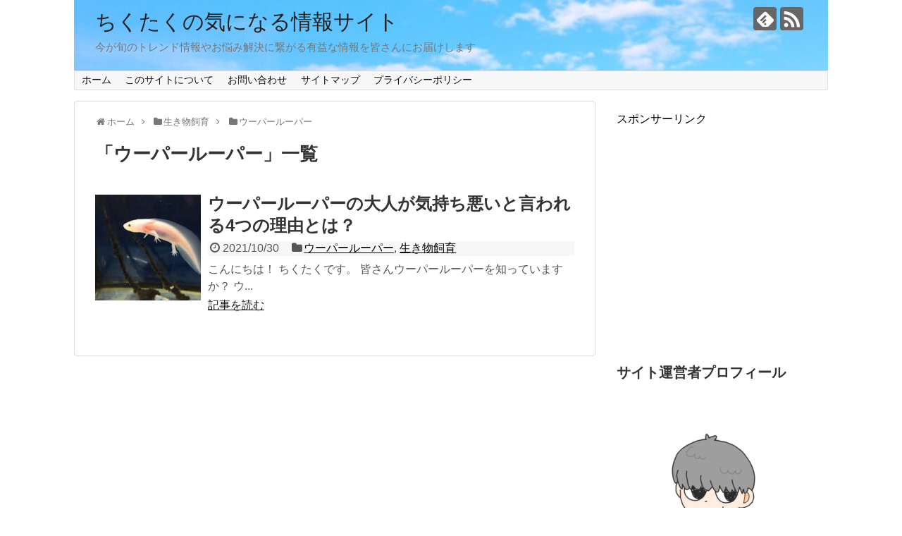

--- FILE ---
content_type: text/html; charset=UTF-8
request_url: https://chicktackgoo.com/category/%E7%94%9F%E3%81%8D%E7%89%A9%E9%A3%BC%E8%82%B2/%E3%82%A6%E3%83%BC%E3%83%91%E3%83%BC%E3%83%AB%E3%83%BC%E3%83%91%E3%83%BC
body_size: 15753
content:
<!DOCTYPE html>
<html lang="ja" id="html">
<head>
	<script data-ad-client="ca-pub-5790230963948465" async src="https://pagead2.googlesyndication.com/pagead/js/adsbygoogle.js"></script>
<meta charset="UTF-8">
  <meta name="viewport" content="width=1280, maximum-scale=1, user-scalable=yes">
<link rel="alternate" type="application/rss+xml" title="ちくたくの気になる情報サイト RSS Feed" href="https://chicktackgoo.com/feed" />
<link rel="pingback" href="https://chicktackgoo.com/xmlrpc.php" />
<meta name="description" content="「ウーパールーパー」の記事一覧です。" />
<meta name="keywords" content="ウーパールーパー" />
<!-- OGP -->
<meta property="og:type" content="website">
<meta property="og:description" content="「ウーパールーパー」の記事一覧です。">
<meta property="og:title" content="  ウーパールーパー | ちくたくの気になる情報サイト">
<meta property="og:url" content="https://chicktackgoo.com/category/%e7%94%9f%e3%81%8d%e7%89%a9%e9%a3%bc%e8%82%b2/%e3%82%a6%e3%83%bc%e3%83%91%e3%83%bc%e3%83%ab%e3%83%bc%e3%83%91%e3%83%bc">
<meta property="og:image" content="https://chicktackgoo.com/wp-content/uploads/2020/11/cropped-4048990_s-1-1.jpg">
<meta property="og:site_name" content="ちくたくの気になる情報サイト">
<meta property="og:locale" content="ja_JP">
<!-- /OGP -->
<!-- Twitter Card -->
<meta name="twitter:card" content="summary">
<meta name="twitter:description" content="「ウーパールーパー」の記事一覧です。">
<meta name="twitter:title" content="  ウーパールーパー | ちくたくの気になる情報サイト">
<meta name="twitter:url" content="https://chicktackgoo.com/category/%e7%94%9f%e3%81%8d%e7%89%a9%e9%a3%bc%e8%82%b2/%e3%82%a6%e3%83%bc%e3%83%91%e3%83%bc%e3%83%ab%e3%83%bc%e3%83%91%e3%83%bc">
<meta name="twitter:domain" content="chicktackgoo.com">
<!-- /Twitter Card -->

<title>ウーパールーパー  |  ちくたくの気になる情報サイト</title>
<meta name='robots' content='max-image-preview:large' />
<link rel='dns-prefetch' href='//webfonts.xserver.jp' />
<link rel="alternate" type="application/rss+xml" title="ちくたくの気になる情報サイト &raquo; フィード" href="https://chicktackgoo.com/feed" />
<link rel="alternate" type="application/rss+xml" title="ちくたくの気になる情報サイト &raquo; コメントフィード" href="https://chicktackgoo.com/comments/feed" />
<script id="wpp-js" src="https://chicktackgoo.com/wp-content/plugins/wordpress-popular-posts/assets/js/wpp.min.js?ver=7.3.6" data-sampling="0" data-sampling-rate="100" data-api-url="https://chicktackgoo.com/wp-json/wordpress-popular-posts" data-post-id="0" data-token="014d073889" data-lang="0" data-debug="0" type="text/javascript"></script>
<link rel="alternate" type="application/rss+xml" title="ちくたくの気になる情報サイト &raquo; ウーパールーパー カテゴリーのフィード" href="https://chicktackgoo.com/category/%e7%94%9f%e3%81%8d%e7%89%a9%e9%a3%bc%e8%82%b2/%e3%82%a6%e3%83%bc%e3%83%91%e3%83%bc%e3%83%ab%e3%83%bc%e3%83%91%e3%83%bc/feed" />
<script type="text/javascript">
window._wpemojiSettings = {"baseUrl":"https:\/\/s.w.org\/images\/core\/emoji\/14.0.0\/72x72\/","ext":".png","svgUrl":"https:\/\/s.w.org\/images\/core\/emoji\/14.0.0\/svg\/","svgExt":".svg","source":{"concatemoji":"https:\/\/chicktackgoo.com\/wp-includes\/js\/wp-emoji-release.min.js?ver=6.3.7"}};
/*! This file is auto-generated */
!function(i,n){var o,s,e;function c(e){try{var t={supportTests:e,timestamp:(new Date).valueOf()};sessionStorage.setItem(o,JSON.stringify(t))}catch(e){}}function p(e,t,n){e.clearRect(0,0,e.canvas.width,e.canvas.height),e.fillText(t,0,0);var t=new Uint32Array(e.getImageData(0,0,e.canvas.width,e.canvas.height).data),r=(e.clearRect(0,0,e.canvas.width,e.canvas.height),e.fillText(n,0,0),new Uint32Array(e.getImageData(0,0,e.canvas.width,e.canvas.height).data));return t.every(function(e,t){return e===r[t]})}function u(e,t,n){switch(t){case"flag":return n(e,"\ud83c\udff3\ufe0f\u200d\u26a7\ufe0f","\ud83c\udff3\ufe0f\u200b\u26a7\ufe0f")?!1:!n(e,"\ud83c\uddfa\ud83c\uddf3","\ud83c\uddfa\u200b\ud83c\uddf3")&&!n(e,"\ud83c\udff4\udb40\udc67\udb40\udc62\udb40\udc65\udb40\udc6e\udb40\udc67\udb40\udc7f","\ud83c\udff4\u200b\udb40\udc67\u200b\udb40\udc62\u200b\udb40\udc65\u200b\udb40\udc6e\u200b\udb40\udc67\u200b\udb40\udc7f");case"emoji":return!n(e,"\ud83e\udef1\ud83c\udffb\u200d\ud83e\udef2\ud83c\udfff","\ud83e\udef1\ud83c\udffb\u200b\ud83e\udef2\ud83c\udfff")}return!1}function f(e,t,n){var r="undefined"!=typeof WorkerGlobalScope&&self instanceof WorkerGlobalScope?new OffscreenCanvas(300,150):i.createElement("canvas"),a=r.getContext("2d",{willReadFrequently:!0}),o=(a.textBaseline="top",a.font="600 32px Arial",{});return e.forEach(function(e){o[e]=t(a,e,n)}),o}function t(e){var t=i.createElement("script");t.src=e,t.defer=!0,i.head.appendChild(t)}"undefined"!=typeof Promise&&(o="wpEmojiSettingsSupports",s=["flag","emoji"],n.supports={everything:!0,everythingExceptFlag:!0},e=new Promise(function(e){i.addEventListener("DOMContentLoaded",e,{once:!0})}),new Promise(function(t){var n=function(){try{var e=JSON.parse(sessionStorage.getItem(o));if("object"==typeof e&&"number"==typeof e.timestamp&&(new Date).valueOf()<e.timestamp+604800&&"object"==typeof e.supportTests)return e.supportTests}catch(e){}return null}();if(!n){if("undefined"!=typeof Worker&&"undefined"!=typeof OffscreenCanvas&&"undefined"!=typeof URL&&URL.createObjectURL&&"undefined"!=typeof Blob)try{var e="postMessage("+f.toString()+"("+[JSON.stringify(s),u.toString(),p.toString()].join(",")+"));",r=new Blob([e],{type:"text/javascript"}),a=new Worker(URL.createObjectURL(r),{name:"wpTestEmojiSupports"});return void(a.onmessage=function(e){c(n=e.data),a.terminate(),t(n)})}catch(e){}c(n=f(s,u,p))}t(n)}).then(function(e){for(var t in e)n.supports[t]=e[t],n.supports.everything=n.supports.everything&&n.supports[t],"flag"!==t&&(n.supports.everythingExceptFlag=n.supports.everythingExceptFlag&&n.supports[t]);n.supports.everythingExceptFlag=n.supports.everythingExceptFlag&&!n.supports.flag,n.DOMReady=!1,n.readyCallback=function(){n.DOMReady=!0}}).then(function(){return e}).then(function(){var e;n.supports.everything||(n.readyCallback(),(e=n.source||{}).concatemoji?t(e.concatemoji):e.wpemoji&&e.twemoji&&(t(e.twemoji),t(e.wpemoji)))}))}((window,document),window._wpemojiSettings);
</script>
<style type="text/css">
img.wp-smiley,
img.emoji {
	display: inline !important;
	border: none !important;
	box-shadow: none !important;
	height: 1em !important;
	width: 1em !important;
	margin: 0 0.07em !important;
	vertical-align: -0.1em !important;
	background: none !important;
	padding: 0 !important;
}
</style>
	<link rel='stylesheet' id='simplicity-style-css' href='https://chicktackgoo.com/wp-content/themes/simplicity2/style.css?ver=6.3.7&#038;fver=20201017071754' type='text/css' media='all' />
<link rel='stylesheet' id='responsive-style-css' href='https://chicktackgoo.com/wp-content/themes/simplicity2/css/responsive-pc.css?ver=6.3.7&#038;fver=20201017071754' type='text/css' media='all' />
<link rel='stylesheet' id='font-awesome-style-css' href='https://chicktackgoo.com/wp-content/themes/simplicity2/webfonts/css/font-awesome.min.css?ver=6.3.7&#038;fver=20201017071754' type='text/css' media='all' />
<link rel='stylesheet' id='icomoon-style-css' href='https://chicktackgoo.com/wp-content/themes/simplicity2/webfonts/icomoon/style.css?ver=6.3.7&#038;fver=20201017071754' type='text/css' media='all' />
<link rel='stylesheet' id='extension-style-css' href='https://chicktackgoo.com/wp-content/themes/simplicity2/css/extension.css?ver=6.3.7&#038;fver=20201017071754' type='text/css' media='all' />
<style id='extension-style-inline-css' type='text/css'>
@media screen and (max-width:639px){.article br{display:block}}#h-top{background-image:url(https://chicktackgoo.com/wp-content/uploads/2020/11/cropped-4048990_s-1-1.jpg)}
</style>
<link rel='stylesheet' id='print-style-css' href='https://chicktackgoo.com/wp-content/themes/simplicity2/css/print.css?ver=6.3.7&#038;fver=20201017071754' type='text/css' media='print' />
<link rel='stylesheet' id='wp-block-library-css' href='https://chicktackgoo.com/wp-includes/css/dist/block-library/style.min.css?ver=6.3.7' type='text/css' media='all' />
<style id='classic-theme-styles-inline-css' type='text/css'>
/*! This file is auto-generated */
.wp-block-button__link{color:#fff;background-color:#32373c;border-radius:9999px;box-shadow:none;text-decoration:none;padding:calc(.667em + 2px) calc(1.333em + 2px);font-size:1.125em}.wp-block-file__button{background:#32373c;color:#fff;text-decoration:none}
</style>
<style id='global-styles-inline-css' type='text/css'>
body{--wp--preset--color--black: #000000;--wp--preset--color--cyan-bluish-gray: #abb8c3;--wp--preset--color--white: #ffffff;--wp--preset--color--pale-pink: #f78da7;--wp--preset--color--vivid-red: #cf2e2e;--wp--preset--color--luminous-vivid-orange: #ff6900;--wp--preset--color--luminous-vivid-amber: #fcb900;--wp--preset--color--light-green-cyan: #7bdcb5;--wp--preset--color--vivid-green-cyan: #00d084;--wp--preset--color--pale-cyan-blue: #8ed1fc;--wp--preset--color--vivid-cyan-blue: #0693e3;--wp--preset--color--vivid-purple: #9b51e0;--wp--preset--gradient--vivid-cyan-blue-to-vivid-purple: linear-gradient(135deg,rgba(6,147,227,1) 0%,rgb(155,81,224) 100%);--wp--preset--gradient--light-green-cyan-to-vivid-green-cyan: linear-gradient(135deg,rgb(122,220,180) 0%,rgb(0,208,130) 100%);--wp--preset--gradient--luminous-vivid-amber-to-luminous-vivid-orange: linear-gradient(135deg,rgba(252,185,0,1) 0%,rgba(255,105,0,1) 100%);--wp--preset--gradient--luminous-vivid-orange-to-vivid-red: linear-gradient(135deg,rgba(255,105,0,1) 0%,rgb(207,46,46) 100%);--wp--preset--gradient--very-light-gray-to-cyan-bluish-gray: linear-gradient(135deg,rgb(238,238,238) 0%,rgb(169,184,195) 100%);--wp--preset--gradient--cool-to-warm-spectrum: linear-gradient(135deg,rgb(74,234,220) 0%,rgb(151,120,209) 20%,rgb(207,42,186) 40%,rgb(238,44,130) 60%,rgb(251,105,98) 80%,rgb(254,248,76) 100%);--wp--preset--gradient--blush-light-purple: linear-gradient(135deg,rgb(255,206,236) 0%,rgb(152,150,240) 100%);--wp--preset--gradient--blush-bordeaux: linear-gradient(135deg,rgb(254,205,165) 0%,rgb(254,45,45) 50%,rgb(107,0,62) 100%);--wp--preset--gradient--luminous-dusk: linear-gradient(135deg,rgb(255,203,112) 0%,rgb(199,81,192) 50%,rgb(65,88,208) 100%);--wp--preset--gradient--pale-ocean: linear-gradient(135deg,rgb(255,245,203) 0%,rgb(182,227,212) 50%,rgb(51,167,181) 100%);--wp--preset--gradient--electric-grass: linear-gradient(135deg,rgb(202,248,128) 0%,rgb(113,206,126) 100%);--wp--preset--gradient--midnight: linear-gradient(135deg,rgb(2,3,129) 0%,rgb(40,116,252) 100%);--wp--preset--font-size--small: 13px;--wp--preset--font-size--medium: 20px;--wp--preset--font-size--large: 36px;--wp--preset--font-size--x-large: 42px;--wp--preset--spacing--20: 0.44rem;--wp--preset--spacing--30: 0.67rem;--wp--preset--spacing--40: 1rem;--wp--preset--spacing--50: 1.5rem;--wp--preset--spacing--60: 2.25rem;--wp--preset--spacing--70: 3.38rem;--wp--preset--spacing--80: 5.06rem;--wp--preset--shadow--natural: 6px 6px 9px rgba(0, 0, 0, 0.2);--wp--preset--shadow--deep: 12px 12px 50px rgba(0, 0, 0, 0.4);--wp--preset--shadow--sharp: 6px 6px 0px rgba(0, 0, 0, 0.2);--wp--preset--shadow--outlined: 6px 6px 0px -3px rgba(255, 255, 255, 1), 6px 6px rgba(0, 0, 0, 1);--wp--preset--shadow--crisp: 6px 6px 0px rgba(0, 0, 0, 1);}:where(.is-layout-flex){gap: 0.5em;}:where(.is-layout-grid){gap: 0.5em;}body .is-layout-flow > .alignleft{float: left;margin-inline-start: 0;margin-inline-end: 2em;}body .is-layout-flow > .alignright{float: right;margin-inline-start: 2em;margin-inline-end: 0;}body .is-layout-flow > .aligncenter{margin-left: auto !important;margin-right: auto !important;}body .is-layout-constrained > .alignleft{float: left;margin-inline-start: 0;margin-inline-end: 2em;}body .is-layout-constrained > .alignright{float: right;margin-inline-start: 2em;margin-inline-end: 0;}body .is-layout-constrained > .aligncenter{margin-left: auto !important;margin-right: auto !important;}body .is-layout-constrained > :where(:not(.alignleft):not(.alignright):not(.alignfull)){max-width: var(--wp--style--global--content-size);margin-left: auto !important;margin-right: auto !important;}body .is-layout-constrained > .alignwide{max-width: var(--wp--style--global--wide-size);}body .is-layout-flex{display: flex;}body .is-layout-flex{flex-wrap: wrap;align-items: center;}body .is-layout-flex > *{margin: 0;}body .is-layout-grid{display: grid;}body .is-layout-grid > *{margin: 0;}:where(.wp-block-columns.is-layout-flex){gap: 2em;}:where(.wp-block-columns.is-layout-grid){gap: 2em;}:where(.wp-block-post-template.is-layout-flex){gap: 1.25em;}:where(.wp-block-post-template.is-layout-grid){gap: 1.25em;}.has-black-color{color: var(--wp--preset--color--black) !important;}.has-cyan-bluish-gray-color{color: var(--wp--preset--color--cyan-bluish-gray) !important;}.has-white-color{color: var(--wp--preset--color--white) !important;}.has-pale-pink-color{color: var(--wp--preset--color--pale-pink) !important;}.has-vivid-red-color{color: var(--wp--preset--color--vivid-red) !important;}.has-luminous-vivid-orange-color{color: var(--wp--preset--color--luminous-vivid-orange) !important;}.has-luminous-vivid-amber-color{color: var(--wp--preset--color--luminous-vivid-amber) !important;}.has-light-green-cyan-color{color: var(--wp--preset--color--light-green-cyan) !important;}.has-vivid-green-cyan-color{color: var(--wp--preset--color--vivid-green-cyan) !important;}.has-pale-cyan-blue-color{color: var(--wp--preset--color--pale-cyan-blue) !important;}.has-vivid-cyan-blue-color{color: var(--wp--preset--color--vivid-cyan-blue) !important;}.has-vivid-purple-color{color: var(--wp--preset--color--vivid-purple) !important;}.has-black-background-color{background-color: var(--wp--preset--color--black) !important;}.has-cyan-bluish-gray-background-color{background-color: var(--wp--preset--color--cyan-bluish-gray) !important;}.has-white-background-color{background-color: var(--wp--preset--color--white) !important;}.has-pale-pink-background-color{background-color: var(--wp--preset--color--pale-pink) !important;}.has-vivid-red-background-color{background-color: var(--wp--preset--color--vivid-red) !important;}.has-luminous-vivid-orange-background-color{background-color: var(--wp--preset--color--luminous-vivid-orange) !important;}.has-luminous-vivid-amber-background-color{background-color: var(--wp--preset--color--luminous-vivid-amber) !important;}.has-light-green-cyan-background-color{background-color: var(--wp--preset--color--light-green-cyan) !important;}.has-vivid-green-cyan-background-color{background-color: var(--wp--preset--color--vivid-green-cyan) !important;}.has-pale-cyan-blue-background-color{background-color: var(--wp--preset--color--pale-cyan-blue) !important;}.has-vivid-cyan-blue-background-color{background-color: var(--wp--preset--color--vivid-cyan-blue) !important;}.has-vivid-purple-background-color{background-color: var(--wp--preset--color--vivid-purple) !important;}.has-black-border-color{border-color: var(--wp--preset--color--black) !important;}.has-cyan-bluish-gray-border-color{border-color: var(--wp--preset--color--cyan-bluish-gray) !important;}.has-white-border-color{border-color: var(--wp--preset--color--white) !important;}.has-pale-pink-border-color{border-color: var(--wp--preset--color--pale-pink) !important;}.has-vivid-red-border-color{border-color: var(--wp--preset--color--vivid-red) !important;}.has-luminous-vivid-orange-border-color{border-color: var(--wp--preset--color--luminous-vivid-orange) !important;}.has-luminous-vivid-amber-border-color{border-color: var(--wp--preset--color--luminous-vivid-amber) !important;}.has-light-green-cyan-border-color{border-color: var(--wp--preset--color--light-green-cyan) !important;}.has-vivid-green-cyan-border-color{border-color: var(--wp--preset--color--vivid-green-cyan) !important;}.has-pale-cyan-blue-border-color{border-color: var(--wp--preset--color--pale-cyan-blue) !important;}.has-vivid-cyan-blue-border-color{border-color: var(--wp--preset--color--vivid-cyan-blue) !important;}.has-vivid-purple-border-color{border-color: var(--wp--preset--color--vivid-purple) !important;}.has-vivid-cyan-blue-to-vivid-purple-gradient-background{background: var(--wp--preset--gradient--vivid-cyan-blue-to-vivid-purple) !important;}.has-light-green-cyan-to-vivid-green-cyan-gradient-background{background: var(--wp--preset--gradient--light-green-cyan-to-vivid-green-cyan) !important;}.has-luminous-vivid-amber-to-luminous-vivid-orange-gradient-background{background: var(--wp--preset--gradient--luminous-vivid-amber-to-luminous-vivid-orange) !important;}.has-luminous-vivid-orange-to-vivid-red-gradient-background{background: var(--wp--preset--gradient--luminous-vivid-orange-to-vivid-red) !important;}.has-very-light-gray-to-cyan-bluish-gray-gradient-background{background: var(--wp--preset--gradient--very-light-gray-to-cyan-bluish-gray) !important;}.has-cool-to-warm-spectrum-gradient-background{background: var(--wp--preset--gradient--cool-to-warm-spectrum) !important;}.has-blush-light-purple-gradient-background{background: var(--wp--preset--gradient--blush-light-purple) !important;}.has-blush-bordeaux-gradient-background{background: var(--wp--preset--gradient--blush-bordeaux) !important;}.has-luminous-dusk-gradient-background{background: var(--wp--preset--gradient--luminous-dusk) !important;}.has-pale-ocean-gradient-background{background: var(--wp--preset--gradient--pale-ocean) !important;}.has-electric-grass-gradient-background{background: var(--wp--preset--gradient--electric-grass) !important;}.has-midnight-gradient-background{background: var(--wp--preset--gradient--midnight) !important;}.has-small-font-size{font-size: var(--wp--preset--font-size--small) !important;}.has-medium-font-size{font-size: var(--wp--preset--font-size--medium) !important;}.has-large-font-size{font-size: var(--wp--preset--font-size--large) !important;}.has-x-large-font-size{font-size: var(--wp--preset--font-size--x-large) !important;}
.wp-block-navigation a:where(:not(.wp-element-button)){color: inherit;}
:where(.wp-block-post-template.is-layout-flex){gap: 1.25em;}:where(.wp-block-post-template.is-layout-grid){gap: 1.25em;}
:where(.wp-block-columns.is-layout-flex){gap: 2em;}:where(.wp-block-columns.is-layout-grid){gap: 2em;}
.wp-block-pullquote{font-size: 1.5em;line-height: 1.6;}
</style>
<link rel='stylesheet' id='arve-main-css' href='https://chicktackgoo.com/wp-content/plugins/advanced-responsive-video-embedder/build/main.css?ver=65e39613de04e27403b1&#038;fver=20240330053222' type='text/css' media='all' />
<link rel='stylesheet' id='contact-form-7-css' href='https://chicktackgoo.com/wp-content/plugins/contact-form-7/includes/css/styles.css?ver=5.9.6&#038;fver=20240709012810' type='text/css' media='all' />
<link rel='stylesheet' id='easingslider-css' href='https://chicktackgoo.com/wp-content/plugins/easing-slider/assets/css/public.min.css?ver=3.0.8&#038;fver=20201017052359' type='text/css' media='all' />
<link rel='stylesheet' id='toc-screen-css' href='https://chicktackgoo.com/wp-content/plugins/table-of-contents-plus/screen.min.css?ver=2411.1&#038;fver=20250203070041' type='text/css' media='all' />
<link rel='stylesheet' id='wordpress-popular-posts-css-css' href='https://chicktackgoo.com/wp-content/plugins/wordpress-popular-posts/assets/css/wpp.css?ver=7.3.6&#038;fver=20251119062326' type='text/css' media='all' />
<script type='text/javascript' src='https://chicktackgoo.com/wp-includes/js/jquery/jquery.min.js?ver=3.7.0' id='jquery-core-js'></script>
<script type='text/javascript' src='https://chicktackgoo.com/wp-includes/js/jquery/jquery-migrate.min.js?ver=3.4.1' id='jquery-migrate-js'></script>
<script id="jquery-js-after" type="text/javascript">
jQuery(document).ready(function() {
	jQuery(".506a89955b3bb93139c8403db1d96112").click(function() {
		jQuery.post(
			"https://chicktackgoo.com/wp-admin/admin-ajax.php", {
				"action": "quick_adsense_onpost_ad_click",
				"quick_adsense_onpost_ad_index": jQuery(this).attr("data-index"),
				"quick_adsense_nonce": "89283291a1",
			}, function(response) { }
		);
	});
});
</script>
<script type='text/javascript' src='//webfonts.xserver.jp/js/xserverv3.js?fadein=0&#038;ver=2.0.9' id='typesquare_std-js'></script>
<script type='text/javascript' src='https://chicktackgoo.com/wp-content/plugins/easing-slider/assets/js/public.min.js?ver=3.0.8&#038;fver=20201017052359' id='easingslider-js'></script>
            <style id="wpp-loading-animation-styles">@-webkit-keyframes bgslide{from{background-position-x:0}to{background-position-x:-200%}}@keyframes bgslide{from{background-position-x:0}to{background-position-x:-200%}}.wpp-widget-block-placeholder,.wpp-shortcode-placeholder{margin:0 auto;width:60px;height:3px;background:#dd3737;background:linear-gradient(90deg,#dd3737 0%,#571313 10%,#dd3737 100%);background-size:200% auto;border-radius:3px;-webkit-animation:bgslide 1s infinite linear;animation:bgslide 1s infinite linear}</style>
            <style type="text/css">.recentcomments a{display:inline !important;padding:0 !important;margin:0 !important;}</style>	<!-- Global site tag (gtag.js) - Google Analytics -->
<script async src="https://www.googletagmanager.com/gtag/js?id=UA-180756121-1"></script>
<script>
  window.dataLayer = window.dataLayer || [];
  function gtag(){dataLayer.push(arguments);}
  gtag('js', new Date());

  gtag('config', 'UA-180756121-1');
</script>

</head>
  <body class="archive category category-503" itemscope itemtype="https://schema.org/WebPage">
    <div id="container">

      <!-- header -->
      <header itemscope itemtype="https://schema.org/WPHeader">
        <div id="header" class="clearfix">
          <div id="header-in">

                        <div id="h-top">
              <!-- モバイルメニュー表示用のボタン -->
<div id="mobile-menu">
  <a id="mobile-menu-toggle" href="#"><span class="fa fa-bars fa-2x"></span></a>
</div>

              <div class="alignleft top-title-catchphrase">
                <!-- サイトのタイトル -->
<p id="site-title" itemscope itemtype="https://schema.org/Organization">
  <a href="https://chicktackgoo.com/">ちくたくの気になる情報サイト</a></p>
<!-- サイトの概要 -->
<p id="site-description">
  今が旬のトレンド情報やお悩み解決に繋がる有益な情報を皆さんにお届けします</p>
              </div>

              <div class="alignright top-sns-follows">
                                <!-- SNSページ -->
<div class="sns-pages">
<p class="sns-follow-msg">フォローする</p>
<ul class="snsp">
<li class="feedly-page"><a href="//feedly.com/i/discover/sources/search/feed/https%3A%2F%2Fchicktackgoo.com" target="blank" title="feedlyで更新情報を購読" rel="nofollow"><span class="icon-feedly-logo"></span></a></li><li class="rss-page"><a href="https://chicktackgoo.com/feed" target="_blank" title="RSSで更新情報をフォロー" rel="nofollow"><span class="icon-rss-logo"></span></a></li>  </ul>
</div>
                              </div>

            </div><!-- /#h-top -->
          </div><!-- /#header-in -->
        </div><!-- /#header -->
      </header>

      <!-- Navigation -->
<nav itemscope itemtype="https://schema.org/SiteNavigationElement">
  <div id="navi">
      	<div id="navi-in">
      <div class="menu-%e3%82%b0%e3%83%ad%e3%83%bc%e3%83%90%e3%83%ab%e3%83%a1%e3%83%8b%e3%83%a5%e3%83%bc-container"><ul id="menu-%e3%82%b0%e3%83%ad%e3%83%bc%e3%83%90%e3%83%ab%e3%83%a1%e3%83%8b%e3%83%a5%e3%83%bc" class="menu"><li id="menu-item-125" class="menu-item menu-item-type-custom menu-item-object-custom menu-item-home menu-item-125"><a href="https://chicktackgoo.com/">ホーム</a></li>
<li id="menu-item-262" class="menu-item menu-item-type-post_type menu-item-object-page menu-item-262"><a href="https://chicktackgoo.com/site">このサイトについて</a></li>
<li id="menu-item-38" class="menu-item menu-item-type-post_type menu-item-object-page menu-item-38"><a href="https://chicktackgoo.com/page-32">お問い合わせ</a></li>
<li id="menu-item-41" class="menu-item menu-item-type-post_type menu-item-object-page menu-item-41"><a href="https://chicktackgoo.com/sitemap">サイトマップ</a></li>
<li id="menu-item-266" class="menu-item menu-item-type-post_type menu-item-object-page menu-item-266"><a href="https://chicktackgoo.com/privacy">プライバシーポリシー</a></li>
</ul></div>    </div><!-- /#navi-in -->
  </div><!-- /#navi -->
</nav>
<!-- /Navigation -->
      <!-- 本体部分 -->
      <div id="body">
        <div id="body-in" class="cf">

          
          <!-- main -->
          <main itemscope itemprop="mainContentOfPage">
            <div id="main" itemscope itemtype="https://schema.org/Blog">
<div id="breadcrumb" class="breadcrumb breadcrumb-categor" itemscope itemtype="https://schema.org/BreadcrumbList"><div class="breadcrumb-home" itemscope itemtype="https://schema.org/ListItem" itemprop="itemListElement"><span class="fa fa-home fa-fw" aria-hidden="true"></span><a href="https://chicktackgoo.com" itemprop="item"><span itemprop="name">ホーム</span></a><meta itemprop="position" content="1" /><span class="sp"><span class="fa fa-angle-right" aria-hidden="true"></span></span></div><div class="breadcrumb-item" itemscope itemtype="https://schema.org/ListItem" itemprop="itemListElement"><span class="fa fa-folder fa-fw" aria-hidden="true"></span><a href="https://chicktackgoo.com/category/%e7%94%9f%e3%81%8d%e7%89%a9%e9%a3%bc%e8%82%b2" itemprop="item"><span itemprop="name">生き物飼育</span></a><meta itemprop="position" content="2" /><span class="sp"><span class="fa fa-angle-right" aria-hidden="true"></span></span></div><div class="breadcrumb-item" itemscope itemtype="https://schema.org/ListItem" itemprop="itemListElement"><span class="fa fa-folder fa-fw" aria-hidden="true"></span><a href="https://chicktackgoo.com/category/%e7%94%9f%e3%81%8d%e7%89%a9%e9%a3%bc%e8%82%b2/%e3%82%a6%e3%83%bc%e3%83%91%e3%83%bc%e3%83%ab%e3%83%bc%e3%83%91%e3%83%bc" itemprop="item"><span itemprop="name">ウーパールーパー</span></a><meta itemprop="position" content="3" /></div></div><!-- /#breadcrumb -->
  <h1 id="archive-title"><span class="archive-title-pb">「</span><span class="archive-title-text">ウーパールーパー</span><span class="archive-title-pa">」</span><span class="archive-title-list-text">一覧</span></h1>






<div id="list">
<!-- 記事一覧 -->
<article id="post-1781" class="entry cf entry-card post-1781 post type-post status-publish format-standard has-post-thumbnail category-503 category-3 tag-504 tag-505 tag-391 tag-297 tag-6 tag-7">
  <figure class="entry-thumb">
                  <a href="https://chicktackgoo.com/axolotl-unpleasant-1781" class="entry-image entry-image-link" title="ウーパールーパーの大人が気持ち悪いと言われる4つの理由とは？"><img width="150" height="150" src="https://chicktackgoo.com/wp-content/uploads/2021/10/写真１-150x150.jpg" class="entry-thumnail wp-post-image" alt="" decoding="async" srcset="https://chicktackgoo.com/wp-content/uploads/2021/10/写真１-150x150.jpg 150w, https://chicktackgoo.com/wp-content/uploads/2021/10/写真１-100x100.jpg 100w" sizes="(max-width: 150px) 100vw, 150px" /></a>
            </figure><!-- /.entry-thumb -->

  <div class="entry-card-content">
  <header>
    <h2><a href="https://chicktackgoo.com/axolotl-unpleasant-1781" class="entry-title entry-title-link" title="ウーパールーパーの大人が気持ち悪いと言われる4つの理由とは？">ウーパールーパーの大人が気持ち悪いと言われる4つの理由とは？</a></h2>
    <p class="post-meta">
            <span class="post-date"><span class="fa fa-clock-o fa-fw"></span><span class="published">2021/10/30</span></span>
      
      <span class="category"><span class="fa fa-folder fa-fw"></span><a href="https://chicktackgoo.com/category/%e7%94%9f%e3%81%8d%e7%89%a9%e9%a3%bc%e8%82%b2/%e3%82%a6%e3%83%bc%e3%83%91%e3%83%bc%e3%83%ab%e3%83%bc%e3%83%91%e3%83%bc" rel="category tag">ウーパールーパー</a><span class="category-separator">, </span><a href="https://chicktackgoo.com/category/%e7%94%9f%e3%81%8d%e7%89%a9%e9%a3%bc%e8%82%b2" rel="category tag">生き物飼育</a></span>

      
      
    </p><!-- /.post-meta -->
      </header>
  <p class="entry-snippet">こんにちは！





ちくたくです。





皆さんウーパールーパーを知っていますか？





ウ...</p>

    <footer>
    <p class="entry-read"><a href="https://chicktackgoo.com/axolotl-unpleasant-1781" class="entry-read-link">記事を読む</a></p>
  </footer>
  
</div><!-- /.entry-card-content -->
</article>  <div class="clear"></div>
</div><!-- /#list -->

  <!-- 文章下広告 -->
                  


            </div><!-- /#main -->
          </main>
        <!-- sidebar -->
<div id="sidebar" class="sidebar nwa" role="complementary">
    
  <div id="sidebar-widget">
  <!-- ウイジェット -->
  <aside id="text-4" class="widget widget_text">			<div class="textwidget"><p>スポンサーリンク<br />
<script async src="https://pagead2.googlesyndication.com/pagead/js/adsbygoogle.js"></script><br />
<!-- 右サイドバー上（300×250） --><br />
<ins class="adsbygoogle"
     style="display:inline-block;width:300px;height:250px"
     data-ad-client="ca-pub-5790230963948465"
     data-ad-slot="2623833768"></ins><br />
<script>
     (adsbygoogle = window.adsbygoogle || []).push({});
</script></p>
</div>
		</aside><aside id="text-3" class="widget widget_text"><h3 class="widget_title sidebar_widget_title">サイト運営者プロフィール</h3>			<div class="textwidget"><p><img decoding="async" loading="lazy" class="alignnone wp-image-2091 size-medium" src="https://chicktackgoo.com/wp-content/uploads/2021/12/5B5CC757-9791-45EA-879E-1F8D36728187-2-300x300.png" alt="" width="300" height="300" /></p>
<p>&nbsp;</p>
<p>こんにちは！</p>
<p>このサイトを運営している<strong>ちくたく</strong>です！</p>
<p>&nbsp;</p>
<p>２６歳の社会人４年目ですが、やりたいことをするために日々勉強な毎日です。</p>
<p>&nbsp;</p>
<p>本業との両立は大変ですが頑張っているところです！</p>
<p>&nbsp;</p>
<p>YouTubeやTwitterなどで旬な情報を集めるのが大好きで、流行には敏感な方だと思っています。</p>
<p>&nbsp;</p>
<p>皆さんの興味や疑問、お悩みを解決する情報を発信していけたらいいなと思っていますのでよろしくお願いします！</p>
<p><a href="https://chicktackgoo.com/site">詳しいサイト概要はこちらから</a></p>
</div>
		</aside><aside id="search-4" class="widget widget_search"><h3 class="widget_title sidebar_widget_title">検索窓</h3><form method="get" id="searchform" action="https://chicktackgoo.com/">
	<input type="text" placeholder="ブログ内を検索" name="s" id="s">
	<input type="submit" id="searchsubmit" value="">
</form></aside>
<aside id="wpp-5" class="widget popular-posts">

</aside>

		<aside id="recent-posts-4" class="widget widget_recent_entries">
		<h3 class="widget_title sidebar_widget_title">最近の投稿</h3>
		<ul>
											<li>
					<a href="https://chicktackgoo.com/aterarenai-jugyou-2696">【授業がストレス】学校の授業で当てられない方法6選</a>
									</li>
											<li>
					<a href="https://chicktackgoo.com/teacher-along-2668">【学生必見】学校の先生と仲良くなる方法7選を紹介！</a>
									</li>
											<li>
					<a href="https://chicktackgoo.com/dddf-2644">先生に相談をするのは迷惑？迷惑にならない4つの聞き方を紹介！</a>
									</li>
											<li>
					<a href="https://chicktackgoo.com/friends-dotacan-2621">ドタキャンが多い友達のドタキャンする7つの理由とは？</a>
									</li>
											<li>
					<a href="https://chicktackgoo.com/contact-friends-2615">自分から連絡しないと連絡こない友達の8つの理由とは？</a>
									</li>
					</ul>

		</aside><aside id="categories-4" class="widget widget_categories"><h3 class="widget_title sidebar_widget_title">カテゴリー</h3>
			<ul>
					<li class="cat-item cat-item-318"><a href="https://chicktackgoo.com/category/%e3%82%b2%e3%83%bc%e3%83%a0">ゲーム</a> (1)
<ul class='children'>
	<li class="cat-item cat-item-319"><a href="https://chicktackgoo.com/category/%e3%82%b2%e3%83%bc%e3%83%a0/among-us">Among Us</a> (1)
</li>
</ul>
</li>
	<li class="cat-item cat-item-28"><a href="https://chicktackgoo.com/category/%e3%83%86%e3%83%ac%e3%83%93">テレビ</a> (47)
<ul class='children'>
	<li class="cat-item cat-item-191"><a href="https://chicktackgoo.com/category/%e3%83%86%e3%83%ac%e3%83%93/cdtv">CDTV</a> (1)
</li>
	<li class="cat-item cat-item-167"><a href="https://chicktackgoo.com/category/%e3%83%86%e3%83%ac%e3%83%93/i-love%e3%81%bf%e3%82%93%e3%81%aa%e3%81%ae%e3%81%a9%e3%81%86%e3%81%b6%e3%81%a4%e5%9c%92">I LOVEみんなのどうぶつ園</a> (1)
</li>
	<li class="cat-item cat-item-381"><a href="https://chicktackgoo.com/category/%e3%83%86%e3%83%ac%e3%83%93/the-%e9%ac%bc%e3%82%bf%e3%82%a4%e3%82%b8-%e3%83%86%e3%83%ac%e3%83%93">THE 鬼タイジ</a> (2)
</li>
	<li class="cat-item cat-item-84"><a href="https://chicktackgoo.com/category/%e3%83%86%e3%83%ac%e3%83%93/%e3%81%97%e3%82%83%e3%81%b9%e3%81%8f%e3%82%8a007">しゃべくり007</a> (3)
</li>
	<li class="cat-item cat-item-127"><a href="https://chicktackgoo.com/category/%e3%83%86%e3%83%ac%e3%83%93/%e3%81%9d%e3%82%8c%e3%81%a3%e3%81%a6%e5%ae%9f%e9%9a%9b%e3%81%a9%e3%81%86%e3%81%aa%e3%81%ae%e8%aa%b2">それって実際どうなの課</a> (11)
</li>
	<li class="cat-item cat-item-380"><a href="https://chicktackgoo.com/category/%e3%83%86%e3%83%ac%e3%83%93/%e3%81%a9%e3%81%86%e3%81%b6%e3%81%a4%e3%83%94%e3%83%bc%e3%82%b9-%e3%83%86%e3%83%ac%e3%83%93">どうぶつピース</a> (1)
</li>
	<li class="cat-item cat-item-68"><a href="https://chicktackgoo.com/category/%e3%83%86%e3%83%ac%e3%83%93/%e3%82%82%e3%81%ae%e3%81%be%e3%81%ad%e7%8e%8b%e5%ba%a7%e6%b1%ba%e5%ae%9a%e6%88%a6">ものまね王座決定戦</a> (1)
</li>
	<li class="cat-item cat-item-382"><a href="https://chicktackgoo.com/category/%e3%83%86%e3%83%ac%e3%83%93/%e3%82%b9%e3%82%ab%e3%83%83%e3%81%a8%e3%82%b8%e3%83%a3%e3%83%91%e3%83%b3-%e3%83%86%e3%83%ac%e3%83%93">スカッとジャパン</a> (1)
</li>
	<li class="cat-item cat-item-61"><a href="https://chicktackgoo.com/category/%e3%83%86%e3%83%ac%e3%83%93/%e3%83%80%e3%82%a6%e3%83%b3%e3%82%bf%e3%82%a6%e3%83%b3dx">ダウンタウンDX</a> (1)
</li>
	<li class="cat-item cat-item-156"><a href="https://chicktackgoo.com/category/%e3%83%86%e3%83%ac%e3%83%93/%e3%83%81%e3%82%b3%e3%81%a1%e3%82%83%e3%82%93%e3%81%ab%e5%8f%b1%e3%82%89%e3%82%8c%e3%82%8b%ef%bc%81">チコちゃんに叱られる！</a> (1)
</li>
	<li class="cat-item cat-item-113"><a href="https://chicktackgoo.com/category/%e3%83%86%e3%83%ac%e3%83%93/%e3%83%97%e3%83%ac%e3%83%90%e3%83%88">プレバト!!</a> (1)
</li>
	<li class="cat-item cat-item-172"><a href="https://chicktackgoo.com/category/%e3%83%86%e3%83%ac%e3%83%93/%e3%83%9e%e3%83%84%e3%82%b3%e4%bc%9a%e8%ad%b0">マツコ会議</a> (1)
</li>
	<li class="cat-item cat-item-267"><a href="https://chicktackgoo.com/category/%e3%83%86%e3%83%ac%e3%83%93/%e3%83%a2%e3%83%8e%e3%83%8e%e3%82%b1%e3%83%8f%e3%83%b3%e3%83%88">モノノケハント</a> (1)
</li>
	<li class="cat-item cat-item-261"><a href="https://chicktackgoo.com/category/%e3%83%86%e3%83%ac%e3%83%93/%e3%83%ad%e3%83%b3%e3%83%89%e3%83%b3%e3%83%8f%e3%83%bc%e3%83%84">ロンドンハーツ</a> (1)
</li>
	<li class="cat-item cat-item-200"><a href="https://chicktackgoo.com/category/%e3%83%86%e3%83%ac%e3%83%93/%e4%b8%96%e7%95%8c%e3%81%b5%e3%81%97%e3%81%8e%e7%99%ba%e8%a6%8b%ef%bc%81">世界ふしぎ発見！</a> (1)
</li>
	<li class="cat-item cat-item-53"><a href="https://chicktackgoo.com/category/%e3%83%86%e3%83%ac%e3%83%93/%e4%b8%96%e7%95%8c%e3%81%be%e3%82%8b%e8%a6%8b%e3%81%88%ef%bc%81%e3%83%86%e3%83%ac%e3%83%93%e7%89%b9%e6%8d%9c%e9%83%a8">世界まる見え！テレビ特捜部</a> (1)
</li>
	<li class="cat-item cat-item-99"><a href="https://chicktackgoo.com/category/%e3%83%86%e3%83%ac%e3%83%93/%e4%b8%96%e7%95%8c%e4%b8%80%e5%8f%97%e3%81%91%e3%81%9f%e3%81%84%e6%8e%88%e6%a5%ad">世界一受けたい授業</a> (3)
</li>
	<li class="cat-item cat-item-38"><a href="https://chicktackgoo.com/category/%e3%83%86%e3%83%ac%e3%83%93/%e4%ba%ba%e7%94%9f%e3%81%8c%e5%a4%89%e3%82%8f%e3%82%8b1%e5%88%86%e9%96%93%e3%81%ae%e6%b7%b1%e3%82%a4%e3%82%a4%e8%a9%b1">人生が変わる1分間の深イイ話</a> (2)
</li>
	<li class="cat-item cat-item-188"><a href="https://chicktackgoo.com/category/%e3%83%86%e3%83%ac%e3%83%93/%e4%bb%8a%e5%a4%9c%e3%81%8f%e3%82%89%e3%81%b9%e3%81%a6%e3%81%bf%e3%81%be%e3%81%97%e3%81%9f">今夜くらべてみました</a> (1)
</li>
	<li class="cat-item cat-item-133"><a href="https://chicktackgoo.com/category/%e3%83%86%e3%83%ac%e3%83%93/%e6%9c%89%e5%90%89%e5%8f%8d%e7%9c%81%e4%bc%9a">有吉反省会</a> (1)
</li>
	<li class="cat-item cat-item-149"><a href="https://chicktackgoo.com/category/%e3%83%86%e3%83%ac%e3%83%93/%e6%9d%b1%e5%a4%a7%e7%8e%8b">東大王</a> (1)
</li>
	<li class="cat-item cat-item-209"><a href="https://chicktackgoo.com/category/%e3%83%86%e3%83%ac%e3%83%93/%e6%bf%80%e3%83%ac%e3%82%a2%e3%81%95%e3%82%93%e9%80%a3%e3%82%8c%e3%81%a6%e3%81%8d%e3%81%9f%e3%80%82-%e3%83%86%e3%83%ac%e3%83%93">激レアさん連れてきた。</a> (2)
</li>
	<li class="cat-item cat-item-37"><a href="https://chicktackgoo.com/category/%e3%83%86%e3%83%ac%e3%83%93/%e7%82%8e%e3%81%ae%e4%bd%93%e8%82%b2%e4%bc%9atv">炎の体育会TV</a> (3)
</li>
	<li class="cat-item cat-item-106"><a href="https://chicktackgoo.com/category/%e3%83%86%e3%83%ac%e3%83%93/%e7%ac%91%e3%81%a3%e3%81%a6%e3%82%b3%e3%83%a9%e3%81%88%e3%81%a6">笑ってコラえて!</a> (1)
</li>
	<li class="cat-item cat-item-46"><a href="https://chicktackgoo.com/category/%e3%83%86%e3%83%ac%e3%83%93/%e8%b6%85%e6%b0%b4%e4%b8%8a%e3%82%b5%e3%83%90%e3%82%a4%e3%83%90%e3%83%ab-%e3%82%aa%e3%83%81%e3%83%ab%e3%83%8a%ef%bc%81">超水上サバイバル オチルナ！</a> (2)
</li>
	<li class="cat-item cat-item-91"><a href="https://chicktackgoo.com/category/%e3%83%86%e3%83%ac%e3%83%93/%e8%b8%8a%e3%82%8b%e3%81%95%e3%82%93%e3%81%be%e5%be%a1%e6%ae%bf">踊る!さんま御殿!!</a> (1)
</li>
	<li class="cat-item cat-item-120"><a href="https://chicktackgoo.com/category/%e3%83%86%e3%83%ac%e3%83%93/%e9%89%84%e8%85%95dash">鉄腕DASH</a> (2)
</li>
</ul>
</li>
	<li class="cat-item cat-item-357"><a href="https://chicktackgoo.com/category/%e4%ba%ba%e9%96%93%e9%96%a2%e4%bf%82-%e5%ad%a6%e7%94%9f-2">人間関係</a> (1)
<ul class='children'>
	<li class="cat-item cat-item-489"><a href="https://chicktackgoo.com/category/%e4%ba%ba%e9%96%93%e9%96%a2%e4%bf%82-%e5%ad%a6%e7%94%9f-2/sns">SNS</a> (1)
</li>
</ul>
</li>
	<li class="cat-item cat-item-283"><a href="https://chicktackgoo.com/category/%e5%81%a5%e5%ba%b7">健康</a> (5)
<ul class='children'>
	<li class="cat-item cat-item-307"><a href="https://chicktackgoo.com/category/%e5%81%a5%e5%ba%b7/%e3%83%80%e3%82%a4%e3%82%a8%e3%83%83%e3%83%88">ダイエット</a> (3)
</li>
	<li class="cat-item cat-item-451"><a href="https://chicktackgoo.com/category/%e5%81%a5%e5%ba%b7/%e4%bd%93%e6%b8%a9%e8%a8%88">体温計</a> (1)
</li>
	<li class="cat-item cat-item-560"><a href="https://chicktackgoo.com/category/%e5%81%a5%e5%ba%b7/%e8%ba%ab%e9%95%b7">身長</a> (1)
</li>
</ul>
</li>
	<li class="cat-item cat-item-346"><a href="https://chicktackgoo.com/category/%e6%81%8b%e6%84%9b">恋愛</a> (1)
</li>
	<li class="cat-item cat-item-1"><a href="https://chicktackgoo.com/category/%e6%9c%aa%e5%88%86%e9%a1%9e">未分類</a> (3)
</li>
	<li class="cat-item cat-item-270"><a href="https://chicktackgoo.com/category/%e7%94%9f%e3%81%8d%e7%89%a9">生き物</a> (4)
<ul class='children'>
	<li class="cat-item cat-item-271"><a href="https://chicktackgoo.com/category/%e7%94%9f%e3%81%8d%e7%89%a9/%e3%83%80%e3%83%b3%e3%82%b4%e3%83%a0%e3%82%b7">ダンゴムシ</a> (1)
</li>
	<li class="cat-item cat-item-433"><a href="https://chicktackgoo.com/category/%e7%94%9f%e3%81%8d%e7%89%a9/%e3%83%8f%e3%83%a0%e3%82%b9%e3%82%bf%e3%83%bc">ハムスター</a> (1)
</li>
	<li class="cat-item cat-item-389"><a href="https://chicktackgoo.com/category/%e7%94%9f%e3%81%8d%e7%89%a9/%e7%8a%ac">犬</a> (2)
</li>
</ul>
</li>
	<li class="cat-item cat-item-3 current-cat-parent current-cat-ancestor"><a href="https://chicktackgoo.com/category/%e7%94%9f%e3%81%8d%e7%89%a9%e9%a3%bc%e8%82%b2">生き物飼育</a> (21)
<ul class='children'>
	<li class="cat-item cat-item-269"><a href="https://chicktackgoo.com/category/%e7%94%9f%e3%81%8d%e7%89%a9%e9%a3%bc%e8%82%b2/%e3%82%a2%e3%82%ab%e3%83%8f%e3%83%a9%e3%82%a4%e3%83%a2%e3%83%aa">アカハライモリ</a> (1)
</li>
	<li class="cat-item cat-item-503 current-cat"><a aria-current="page" href="https://chicktackgoo.com/category/%e7%94%9f%e3%81%8d%e7%89%a9%e9%a3%bc%e8%82%b2/%e3%82%a6%e3%83%bc%e3%83%91%e3%83%bc%e3%83%ab%e3%83%bc%e3%83%91%e3%83%bc">ウーパールーパー</a> (1)
</li>
	<li class="cat-item cat-item-506"><a href="https://chicktackgoo.com/category/%e7%94%9f%e3%81%8d%e7%89%a9%e9%a3%bc%e8%82%b2/%e3%82%ab%e3%82%a8%e3%83%ab">カエル</a> (1)
</li>
	<li class="cat-item cat-item-485"><a href="https://chicktackgoo.com/category/%e7%94%9f%e3%81%8d%e7%89%a9%e9%a3%bc%e8%82%b2/%e3%82%ab%e3%83%8a%e3%83%98%e3%83%93">カナヘビ</a> (1)
</li>
	<li class="cat-item cat-item-496"><a href="https://chicktackgoo.com/category/%e7%94%9f%e3%81%8d%e7%89%a9%e9%a3%bc%e8%82%b2/%e3%83%92%e3%83%a7%e3%82%a6%e3%83%a2%e3%83%b3%e3%83%88%e3%82%ab%e3%82%b2%e3%83%a2%e3%83%89%e3%82%ad">ヒョウモントカゲモドキ</a> (1)
</li>
	<li class="cat-item cat-item-303"><a href="https://chicktackgoo.com/category/%e7%94%9f%e3%81%8d%e7%89%a9%e9%a3%bc%e8%82%b2/%e3%83%95%e3%82%af%e3%83%ad%e3%83%a2%e3%83%a2%e3%83%b3%e3%82%ac">フクロモモンガ</a> (1)
</li>
	<li class="cat-item cat-item-471"><a href="https://chicktackgoo.com/category/%e7%94%9f%e3%81%8d%e7%89%a9%e9%a3%bc%e8%82%b2/%e3%83%99%e3%82%bf">ベタ</a> (1)
</li>
	<li class="cat-item cat-item-277"><a href="https://chicktackgoo.com/category/%e7%94%9f%e3%81%8d%e7%89%a9%e9%a3%bc%e8%82%b2/%e3%83%a1%e3%83%80%e3%82%ab">メダカ</a> (1)
</li>
	<li class="cat-item cat-item-4"><a href="https://chicktackgoo.com/category/%e7%94%9f%e3%81%8d%e7%89%a9%e9%a3%bc%e8%82%b2/%e5%88%9d%e5%bf%83%e8%80%85%e5%90%91%e3%81%91">初心者向け</a> (10)
</li>
	<li class="cat-item cat-item-542"><a href="https://chicktackgoo.com/category/%e7%94%9f%e3%81%8d%e7%89%a9%e9%a3%bc%e8%82%b2/%e5%b1%8b%e5%a4%96%e9%a3%bc%e8%82%b2">屋外飼育</a> (1)
</li>
	<li class="cat-item cat-item-441"><a href="https://chicktackgoo.com/category/%e7%94%9f%e3%81%8d%e7%89%a9%e9%a3%bc%e8%82%b2/%e7%8f%8d%e3%81%97%e3%81%84">珍しい</a> (1)
</li>
	<li class="cat-item cat-item-424"><a href="https://chicktackgoo.com/category/%e7%94%9f%e3%81%8d%e7%89%a9%e9%a3%bc%e8%82%b2/%e9%87%91%e9%ad%9a">金魚</a> (1)
</li>
</ul>
</li>
	<li class="cat-item cat-item-301"><a href="https://chicktackgoo.com/category/%e7%94%9f%e6%b4%bb">生活</a> (72)
<ul class='children'>
	<li class="cat-item cat-item-317"><a href="https://chicktackgoo.com/category/%e7%94%9f%e6%b4%bb/%e3%81%8a%e9%87%91">お金</a> (1)
</li>
	<li class="cat-item cat-item-444"><a href="https://chicktackgoo.com/category/%e7%94%9f%e6%b4%bb/%e3%82%a4%e3%83%b3%e3%83%86%e3%83%aa%e3%82%a2">インテリア</a> (1)
</li>
	<li class="cat-item cat-item-418"><a href="https://chicktackgoo.com/category/%e7%94%9f%e6%b4%bb/%e3%83%90%e3%82%a4%e3%83%88">バイト</a> (1)
</li>
	<li class="cat-item cat-item-409"><a href="https://chicktackgoo.com/category/%e7%94%9f%e6%b4%bb/%e4%bc%91%e6%97%a5">休日</a> (2)
</li>
	<li class="cat-item cat-item-571"><a href="https://chicktackgoo.com/category/%e7%94%9f%e6%b4%bb/%e5%ad%90%e8%82%b2%e3%81%a6">子育て</a> (1)
</li>
	<li class="cat-item cat-item-302"><a href="https://chicktackgoo.com/category/%e7%94%9f%e6%b4%bb/%e5%ad%a6%e7%94%9f-%e7%94%9f%e6%b4%bb">学生</a> (61)
</li>
	<li class="cat-item cat-item-367"><a href="https://chicktackgoo.com/category/%e7%94%9f%e6%b4%bb/%e6%99%82%e9%96%93">時間</a> (1)
</li>
	<li class="cat-item cat-item-554"><a href="https://chicktackgoo.com/category/%e7%94%9f%e6%b4%bb/%e7%a4%be%e4%bc%9a%e4%ba%ba-%e7%94%9f%e6%b4%bb">社会人</a> (1)
</li>
	<li class="cat-item cat-item-326"><a href="https://chicktackgoo.com/category/%e7%94%9f%e6%b4%bb/%e8%b2%b7%e3%81%84%e7%89%a9">買い物</a> (1)
</li>
	<li class="cat-item cat-item-338"><a href="https://chicktackgoo.com/category/%e7%94%9f%e6%b4%bb/%e9%a3%9f%e4%ba%8b">食事</a> (2)
</li>
</ul>
</li>
	<li class="cat-item cat-item-434"><a href="https://chicktackgoo.com/category/%e8%a1%8c%e4%ba%8b">行事</a> (2)
<ul class='children'>
	<li class="cat-item cat-item-435"><a href="https://chicktackgoo.com/category/%e8%a1%8c%e4%ba%8b/%e3%83%8f%e3%83%ad%e3%82%a6%e3%82%a3%e3%83%b3">ハロウィン</a> (2)
</li>
</ul>
</li>
	<li class="cat-item cat-item-474"><a href="https://chicktackgoo.com/category/%e8%b6%a3%e5%91%b3">趣味</a> (6)
<ul class='children'>
	<li class="cat-item cat-item-526"><a href="https://chicktackgoo.com/category/%e8%b6%a3%e5%91%b3/%e3%82%ad%e3%83%a3%e3%83%b3%e3%83%97">キャンプ</a> (1)
</li>
	<li class="cat-item cat-item-480"><a href="https://chicktackgoo.com/category/%e8%b6%a3%e5%91%b3/%e3%83%80%e3%82%a4%e3%83%93%e3%83%b3%e3%82%b0">ダイビング</a> (1)
</li>
	<li class="cat-item cat-item-510"><a href="https://chicktackgoo.com/category/%e8%b6%a3%e5%91%b3/%e3%83%90%e3%83%bc%e3%83%89%e3%82%a6%e3%82%a9%e3%83%83%e3%83%81%e3%83%b3%e3%82%b0">バードウォッチング</a> (1)
</li>
	<li class="cat-item cat-item-475"><a href="https://chicktackgoo.com/category/%e8%b6%a3%e5%91%b3/%e3%83%91%e3%83%ab%e3%82%af%e3%83%bc%e3%83%ab">パルクール</a> (2)
</li>
	<li class="cat-item cat-item-516"><a href="https://chicktackgoo.com/category/%e8%b6%a3%e5%91%b3/%e6%a3%ae%e6%9e%97%e6%b5%b4">森林浴</a> (1)
</li>
</ul>
</li>
			</ul>

			</aside><aside id="archives-5" class="widget widget_archive"><h3 class="widget_title sidebar_widget_title">アーカイブ</h3>
			<ul>
					<li><a href='https://chicktackgoo.com/date/2022/07'>2022年7月</a></li>
	<li><a href='https://chicktackgoo.com/date/2022/06'>2022年6月</a></li>
	<li><a href='https://chicktackgoo.com/date/2022/05'>2022年5月</a></li>
	<li><a href='https://chicktackgoo.com/date/2022/04'>2022年4月</a></li>
	<li><a href='https://chicktackgoo.com/date/2022/03'>2022年3月</a></li>
	<li><a href='https://chicktackgoo.com/date/2022/02'>2022年2月</a></li>
	<li><a href='https://chicktackgoo.com/date/2021/12'>2021年12月</a></li>
	<li><a href='https://chicktackgoo.com/date/2021/11'>2021年11月</a></li>
	<li><a href='https://chicktackgoo.com/date/2021/10'>2021年10月</a></li>
	<li><a href='https://chicktackgoo.com/date/2021/09'>2021年9月</a></li>
	<li><a href='https://chicktackgoo.com/date/2021/08'>2021年8月</a></li>
	<li><a href='https://chicktackgoo.com/date/2021/07'>2021年7月</a></li>
	<li><a href='https://chicktackgoo.com/date/2021/06'>2021年6月</a></li>
	<li><a href='https://chicktackgoo.com/date/2021/05'>2021年5月</a></li>
	<li><a href='https://chicktackgoo.com/date/2021/04'>2021年4月</a></li>
	<li><a href='https://chicktackgoo.com/date/2021/03'>2021年3月</a></li>
	<li><a href='https://chicktackgoo.com/date/2021/02'>2021年2月</a></li>
	<li><a href='https://chicktackgoo.com/date/2021/01'>2021年1月</a></li>
	<li><a href='https://chicktackgoo.com/date/2020/12'>2020年12月</a></li>
	<li><a href='https://chicktackgoo.com/date/2020/11'>2020年11月</a></li>
	<li><a href='https://chicktackgoo.com/date/2020/10'>2020年10月</a></li>
			</ul>

			</aside><aside id="text-2" class="widget widget_text"><h3 class="widget_title sidebar_widget_title">お問い合わせ</h3>			<div class="textwidget">
<div class="wpcf7 no-js" id="wpcf7-f22-o1" lang="ja" dir="ltr">
<div class="screen-reader-response"><p role="status" aria-live="polite" aria-atomic="true"></p> <ul></ul></div>
<form action="/category/%E7%94%9F%E3%81%8D%E7%89%A9%E9%A3%BC%E8%82%B2/%E3%82%A6%E3%83%BC%E3%83%91%E3%83%BC%E3%83%AB%E3%83%BC%E3%83%91%E3%83%BC#wpcf7-f22-o1" method="post" class="wpcf7-form init" aria-label="コンタクトフォーム" novalidate="novalidate" data-status="init">
<div style="display: none;">
<input type="hidden" name="_wpcf7" value="22" />
<input type="hidden" name="_wpcf7_version" value="5.9.6" />
<input type="hidden" name="_wpcf7_locale" value="ja" />
<input type="hidden" name="_wpcf7_unit_tag" value="wpcf7-f22-o1" />
<input type="hidden" name="_wpcf7_container_post" value="0" />
<input type="hidden" name="_wpcf7_posted_data_hash" value="" />
</div>
<p><label> お名前 (必須)<br />
<span class="wpcf7-form-control-wrap" data-name="your-name"><input size="40" maxlength="80" class="wpcf7-form-control wpcf7-text wpcf7-validates-as-required" aria-required="true" aria-invalid="false" value="" type="text" name="your-name" /></span> </label>
</p>
<p><label> メールアドレス (必須)<br />
<span class="wpcf7-form-control-wrap" data-name="your-email"><input size="40" maxlength="80" class="wpcf7-form-control wpcf7-email wpcf7-validates-as-required wpcf7-text wpcf7-validates-as-email" aria-required="true" aria-invalid="false" value="" type="email" name="your-email" /></span> </label>
</p>
<p><label> 題名<br />
<span class="wpcf7-form-control-wrap" data-name="your-subject"><input size="40" maxlength="80" class="wpcf7-form-control wpcf7-text" aria-invalid="false" value="" type="text" name="your-subject" /></span> </label>
</p>
<p><label> メッセージ本文<br />
<span class="wpcf7-form-control-wrap" data-name="your-message"><textarea cols="40" rows="10" maxlength="400" class="wpcf7-form-control wpcf7-textarea" aria-invalid="false" name="your-message"></textarea></span> </label>
</p>
<p><label> 確認ボタン<br />
</label>
</p>
<p><span class="wpcf7-form-control-wrap" data-name="check"><span class="wpcf7-form-control wpcf7-checkbox wpcf7-validates-as-required"><span class="wpcf7-list-item first last"><label><input type="checkbox" name="check[]" value="確認画面は表示されません。上記内容にて送信しますので、よろしければチェックを入れてください。" /><span class="wpcf7-list-item-label">確認画面は表示されません。上記内容にて送信しますので、よろしければチェックを入れてください。</span></label></span></span></span>
</p>
<p><input class="wpcf7-form-control wpcf7-submit has-spinner button" id="form-submit" type="submit" value="メール送信" />
</p><p style="display: none !important;" class="akismet-fields-container" data-prefix="_wpcf7_ak_"><label>&#916;<textarea name="_wpcf7_ak_hp_textarea" cols="45" rows="8" maxlength="100"></textarea></label><input type="hidden" id="ak_js_1" name="_wpcf7_ak_js" value="143"/><script>document.getElementById( "ak_js_1" ).setAttribute( "value", ( new Date() ).getTime() );</script></p><div class="wpcf7-response-output" aria-hidden="true"></div>
</form>
</div>

</div>
		</aside><aside id="text-5" class="widget widget_text">			<div class="textwidget"><p>スポンサーリンク<br />
<script async src="https://pagead2.googlesyndication.com/pagead/js/adsbygoogle.js"></script><br />
<!-- 右サイドバー下（300×600） --><br />
<ins class="adsbygoogle"
     style="display:inline-block;width:300px;height:600px"
     data-ad-client="ca-pub-5790230963948465"
     data-ad-slot="5090215006"></ins><br />
<script>
     (adsbygoogle = window.adsbygoogle || []).push({});
</script></p>
</div>
		</aside>            <aside id="pc_double_ads-2" class="widget widget_pc_double_ads">      <div class="ad-article-bottom ad-space ad-widget">
        <div class="ad-label">スポンサーリンク</div>
        <div class="ad-left ad-pc adsense-336"><script async src="https://pagead2.googlesyndication.com/pagead/js/adsbygoogle.js"></script>
<!-- レスポンシブ広告（記事下） -->
<ins class="adsbygoogle"
     style="display:block"
     data-ad-client="ca-pub-5790230963948465"
     data-ad-slot="6717662459"
     data-ad-format="rectangle"
     data-full-width-responsive="true"></ins>
<script>
     (adsbygoogle = window.adsbygoogle || []).push({});
</script></div>
        <div class="ad-right ad-pc adsense-336"><script async src="https://pagead2.googlesyndication.com/pagead/js/adsbygoogle.js"></script>
<!-- レスポンシブ広告（記事下） -->
<ins class="adsbygoogle"
     style="display:block"
     data-ad-client="ca-pub-5790230963948465"
     data-ad-slot="6717662459"
     data-ad-format="rectangle"
     data-full-width-responsive="true"></ins>
<script>
     (adsbygoogle = window.adsbygoogle || []).push({});
</script></div>
        <div class="clear"></div>
      </div>
      </aside>  <aside id="archives-3" class="widget widget_archive"><h3 class="widget_title sidebar_widget_title">アーカイブ</h3>
			<ul>
					<li><a href='https://chicktackgoo.com/date/2022/07'>2022年7月</a>&nbsp;(6)</li>
	<li><a href='https://chicktackgoo.com/date/2022/06'>2022年6月</a>&nbsp;(6)</li>
	<li><a href='https://chicktackgoo.com/date/2022/05'>2022年5月</a>&nbsp;(8)</li>
	<li><a href='https://chicktackgoo.com/date/2022/04'>2022年4月</a>&nbsp;(6)</li>
	<li><a href='https://chicktackgoo.com/date/2022/03'>2022年3月</a>&nbsp;(7)</li>
	<li><a href='https://chicktackgoo.com/date/2022/02'>2022年2月</a>&nbsp;(4)</li>
	<li><a href='https://chicktackgoo.com/date/2021/12'>2021年12月</a>&nbsp;(8)</li>
	<li><a href='https://chicktackgoo.com/date/2021/11'>2021年11月</a>&nbsp;(7)</li>
	<li><a href='https://chicktackgoo.com/date/2021/10'>2021年10月</a>&nbsp;(11)</li>
	<li><a href='https://chicktackgoo.com/date/2021/09'>2021年9月</a>&nbsp;(7)</li>
	<li><a href='https://chicktackgoo.com/date/2021/08'>2021年8月</a>&nbsp;(7)</li>
	<li><a href='https://chicktackgoo.com/date/2021/07'>2021年7月</a>&nbsp;(8)</li>
	<li><a href='https://chicktackgoo.com/date/2021/06'>2021年6月</a>&nbsp;(10)</li>
	<li><a href='https://chicktackgoo.com/date/2021/05'>2021年5月</a>&nbsp;(9)</li>
	<li><a href='https://chicktackgoo.com/date/2021/04'>2021年4月</a>&nbsp;(10)</li>
	<li><a href='https://chicktackgoo.com/date/2021/03'>2021年3月</a>&nbsp;(11)</li>
	<li><a href='https://chicktackgoo.com/date/2021/02'>2021年2月</a>&nbsp;(7)</li>
	<li><a href='https://chicktackgoo.com/date/2021/01'>2021年1月</a>&nbsp;(8)</li>
	<li><a href='https://chicktackgoo.com/date/2020/12'>2020年12月</a>&nbsp;(9)</li>
	<li><a href='https://chicktackgoo.com/date/2020/11'>2020年11月</a>&nbsp;(7)</li>
	<li><a href='https://chicktackgoo.com/date/2020/10'>2020年10月</a>&nbsp;(4)</li>
			</ul>

			</aside><aside id="search-2" class="widget widget_search"><form method="get" id="searchform" action="https://chicktackgoo.com/">
	<input type="text" placeholder="ブログ内を検索" name="s" id="s">
	<input type="submit" id="searchsubmit" value="">
</form></aside>
		<aside id="recent-posts-2" class="widget widget_recent_entries">
		<h3 class="widget_title sidebar_widget_title">最近の投稿</h3>
		<ul>
											<li>
					<a href="https://chicktackgoo.com/aterarenai-jugyou-2696">【授業がストレス】学校の授業で当てられない方法6選</a>
									</li>
											<li>
					<a href="https://chicktackgoo.com/teacher-along-2668">【学生必見】学校の先生と仲良くなる方法7選を紹介！</a>
									</li>
											<li>
					<a href="https://chicktackgoo.com/dddf-2644">先生に相談をするのは迷惑？迷惑にならない4つの聞き方を紹介！</a>
									</li>
											<li>
					<a href="https://chicktackgoo.com/friends-dotacan-2621">ドタキャンが多い友達のドタキャンする7つの理由とは？</a>
									</li>
											<li>
					<a href="https://chicktackgoo.com/contact-friends-2615">自分から連絡しないと連絡こない友達の8つの理由とは？</a>
									</li>
					</ul>

		</aside><aside id="recent-comments-2" class="widget widget_recent_comments"><h3 class="widget_title sidebar_widget_title">最近のコメント</h3><ul id="recentcomments"><li class="recentcomments"><a href="https://chicktackgoo.com/teacher-annoying-2274#comment-197">【先生がうざい】嫌いな先生を辞めさせる方法6選</a> に <span class="comment-author-link"><a href="http://このサイト" class="url" rel="ugc external nofollow">恭平</a></span> より</li><li class="recentcomments"><a href="https://chicktackgoo.com/height-shrink-2112#comment-195">【女性必見】身長を3㎝縮める7つの方法を紹介！</a> に <span class="comment-author-link"><a href="http://kmpmjtgjtlhda" class="url" rel="ugc external nofollow">小林栄子</a></span> より</li><li class="recentcomments"><a href="https://chicktackgoo.com/netsu-dougunashi-893#comment-175">【学生必見】道具なしですぐに体温計で37度以上の熱を出す方法5選</a> に <span class="comment-author-link">goo0430</span> より</li><li class="recentcomments"><a href="https://chicktackgoo.com/netsu-dougunashi-893#comment-174">【学生必見】道具なしですぐに体温計で37度以上の熱を出す方法5選</a> に <span class="comment-author-link">橋口　歩叶(12歳)</span> より</li><li class="recentcomments"><a href="https://chicktackgoo.com/netsu-dougunashi-893#comment-165">【学生必見】道具なしですぐに体温計で37度以上の熱を出す方法5選</a> に <span class="comment-author-link">goo0430</span> より</li></ul></aside>  </div>

  
</div><!-- /#sidebar -->

        </div><!-- /#body-in -->
      </div><!-- /#body -->

      <!-- footer -->
      <footer itemscope itemtype="https://schema.org/WPFooter">
        <div id="footer" class="main-footer">
          <div id="footer-in">

                        <div id="footer-widget" class="footer-widget nwa">
               <div class="footer-left">
               <aside id="archives-2" class="widget widget_archive"><h3 class="footer_widget_title">アーカイブ</h3>
			<ul>
					<li><a href='https://chicktackgoo.com/date/2022/07'>2022年7月</a></li>
	<li><a href='https://chicktackgoo.com/date/2022/06'>2022年6月</a></li>
	<li><a href='https://chicktackgoo.com/date/2022/05'>2022年5月</a></li>
	<li><a href='https://chicktackgoo.com/date/2022/04'>2022年4月</a></li>
	<li><a href='https://chicktackgoo.com/date/2022/03'>2022年3月</a></li>
	<li><a href='https://chicktackgoo.com/date/2022/02'>2022年2月</a></li>
	<li><a href='https://chicktackgoo.com/date/2021/12'>2021年12月</a></li>
	<li><a href='https://chicktackgoo.com/date/2021/11'>2021年11月</a></li>
	<li><a href='https://chicktackgoo.com/date/2021/10'>2021年10月</a></li>
	<li><a href='https://chicktackgoo.com/date/2021/09'>2021年9月</a></li>
	<li><a href='https://chicktackgoo.com/date/2021/08'>2021年8月</a></li>
	<li><a href='https://chicktackgoo.com/date/2021/07'>2021年7月</a></li>
	<li><a href='https://chicktackgoo.com/date/2021/06'>2021年6月</a></li>
	<li><a href='https://chicktackgoo.com/date/2021/05'>2021年5月</a></li>
	<li><a href='https://chicktackgoo.com/date/2021/04'>2021年4月</a></li>
	<li><a href='https://chicktackgoo.com/date/2021/03'>2021年3月</a></li>
	<li><a href='https://chicktackgoo.com/date/2021/02'>2021年2月</a></li>
	<li><a href='https://chicktackgoo.com/date/2021/01'>2021年1月</a></li>
	<li><a href='https://chicktackgoo.com/date/2020/12'>2020年12月</a></li>
	<li><a href='https://chicktackgoo.com/date/2020/11'>2020年11月</a></li>
	<li><a href='https://chicktackgoo.com/date/2020/10'>2020年10月</a></li>
			</ul>

			</aside><aside id="categories-2" class="widget widget_categories"><h3 class="footer_widget_title">カテゴリー</h3>
			<ul>
					<li class="cat-item cat-item-319"><a href="https://chicktackgoo.com/category/%e3%82%b2%e3%83%bc%e3%83%a0/among-us">Among Us</a>
</li>
	<li class="cat-item cat-item-191"><a href="https://chicktackgoo.com/category/%e3%83%86%e3%83%ac%e3%83%93/cdtv">CDTV</a>
</li>
	<li class="cat-item cat-item-167"><a href="https://chicktackgoo.com/category/%e3%83%86%e3%83%ac%e3%83%93/i-love%e3%81%bf%e3%82%93%e3%81%aa%e3%81%ae%e3%81%a9%e3%81%86%e3%81%b6%e3%81%a4%e5%9c%92">I LOVEみんなのどうぶつ園</a>
</li>
	<li class="cat-item cat-item-489"><a href="https://chicktackgoo.com/category/%e4%ba%ba%e9%96%93%e9%96%a2%e4%bf%82-%e5%ad%a6%e7%94%9f-2/sns">SNS</a>
</li>
	<li class="cat-item cat-item-381"><a href="https://chicktackgoo.com/category/%e3%83%86%e3%83%ac%e3%83%93/the-%e9%ac%bc%e3%82%bf%e3%82%a4%e3%82%b8-%e3%83%86%e3%83%ac%e3%83%93">THE 鬼タイジ</a>
</li>
	<li class="cat-item cat-item-317"><a href="https://chicktackgoo.com/category/%e7%94%9f%e6%b4%bb/%e3%81%8a%e9%87%91">お金</a>
</li>
	<li class="cat-item cat-item-84"><a href="https://chicktackgoo.com/category/%e3%83%86%e3%83%ac%e3%83%93/%e3%81%97%e3%82%83%e3%81%b9%e3%81%8f%e3%82%8a007">しゃべくり007</a>
</li>
	<li class="cat-item cat-item-127"><a href="https://chicktackgoo.com/category/%e3%83%86%e3%83%ac%e3%83%93/%e3%81%9d%e3%82%8c%e3%81%a3%e3%81%a6%e5%ae%9f%e9%9a%9b%e3%81%a9%e3%81%86%e3%81%aa%e3%81%ae%e8%aa%b2">それって実際どうなの課</a>
</li>
	<li class="cat-item cat-item-380"><a href="https://chicktackgoo.com/category/%e3%83%86%e3%83%ac%e3%83%93/%e3%81%a9%e3%81%86%e3%81%b6%e3%81%a4%e3%83%94%e3%83%bc%e3%82%b9-%e3%83%86%e3%83%ac%e3%83%93">どうぶつピース</a>
</li>
	<li class="cat-item cat-item-68"><a href="https://chicktackgoo.com/category/%e3%83%86%e3%83%ac%e3%83%93/%e3%82%82%e3%81%ae%e3%81%be%e3%81%ad%e7%8e%8b%e5%ba%a7%e6%b1%ba%e5%ae%9a%e6%88%a6">ものまね王座決定戦</a>
</li>
	<li class="cat-item cat-item-269"><a href="https://chicktackgoo.com/category/%e7%94%9f%e3%81%8d%e7%89%a9%e9%a3%bc%e8%82%b2/%e3%82%a2%e3%82%ab%e3%83%8f%e3%83%a9%e3%82%a4%e3%83%a2%e3%83%aa">アカハライモリ</a>
</li>
	<li class="cat-item cat-item-444"><a href="https://chicktackgoo.com/category/%e7%94%9f%e6%b4%bb/%e3%82%a4%e3%83%b3%e3%83%86%e3%83%aa%e3%82%a2">インテリア</a>
</li>
	<li class="cat-item cat-item-503 current-cat"><a aria-current="page" href="https://chicktackgoo.com/category/%e7%94%9f%e3%81%8d%e7%89%a9%e9%a3%bc%e8%82%b2/%e3%82%a6%e3%83%bc%e3%83%91%e3%83%bc%e3%83%ab%e3%83%bc%e3%83%91%e3%83%bc">ウーパールーパー</a>
</li>
	<li class="cat-item cat-item-506"><a href="https://chicktackgoo.com/category/%e7%94%9f%e3%81%8d%e7%89%a9%e9%a3%bc%e8%82%b2/%e3%82%ab%e3%82%a8%e3%83%ab">カエル</a>
</li>
	<li class="cat-item cat-item-485"><a href="https://chicktackgoo.com/category/%e7%94%9f%e3%81%8d%e7%89%a9%e9%a3%bc%e8%82%b2/%e3%82%ab%e3%83%8a%e3%83%98%e3%83%93">カナヘビ</a>
</li>
	<li class="cat-item cat-item-526"><a href="https://chicktackgoo.com/category/%e8%b6%a3%e5%91%b3/%e3%82%ad%e3%83%a3%e3%83%b3%e3%83%97">キャンプ</a>
</li>
	<li class="cat-item cat-item-318"><a href="https://chicktackgoo.com/category/%e3%82%b2%e3%83%bc%e3%83%a0">ゲーム</a>
</li>
	<li class="cat-item cat-item-382"><a href="https://chicktackgoo.com/category/%e3%83%86%e3%83%ac%e3%83%93/%e3%82%b9%e3%82%ab%e3%83%83%e3%81%a8%e3%82%b8%e3%83%a3%e3%83%91%e3%83%b3-%e3%83%86%e3%83%ac%e3%83%93">スカッとジャパン</a>
</li>
	<li class="cat-item cat-item-307"><a href="https://chicktackgoo.com/category/%e5%81%a5%e5%ba%b7/%e3%83%80%e3%82%a4%e3%82%a8%e3%83%83%e3%83%88">ダイエット</a>
</li>
	<li class="cat-item cat-item-480"><a href="https://chicktackgoo.com/category/%e8%b6%a3%e5%91%b3/%e3%83%80%e3%82%a4%e3%83%93%e3%83%b3%e3%82%b0">ダイビング</a>
</li>
	<li class="cat-item cat-item-61"><a href="https://chicktackgoo.com/category/%e3%83%86%e3%83%ac%e3%83%93/%e3%83%80%e3%82%a6%e3%83%b3%e3%82%bf%e3%82%a6%e3%83%b3dx">ダウンタウンDX</a>
</li>
	<li class="cat-item cat-item-271"><a href="https://chicktackgoo.com/category/%e7%94%9f%e3%81%8d%e7%89%a9/%e3%83%80%e3%83%b3%e3%82%b4%e3%83%a0%e3%82%b7">ダンゴムシ</a>
</li>
	<li class="cat-item cat-item-156"><a href="https://chicktackgoo.com/category/%e3%83%86%e3%83%ac%e3%83%93/%e3%83%81%e3%82%b3%e3%81%a1%e3%82%83%e3%82%93%e3%81%ab%e5%8f%b1%e3%82%89%e3%82%8c%e3%82%8b%ef%bc%81">チコちゃんに叱られる！</a>
</li>
	<li class="cat-item cat-item-28"><a href="https://chicktackgoo.com/category/%e3%83%86%e3%83%ac%e3%83%93">テレビ</a>
</li>
	<li class="cat-item cat-item-433"><a href="https://chicktackgoo.com/category/%e7%94%9f%e3%81%8d%e7%89%a9/%e3%83%8f%e3%83%a0%e3%82%b9%e3%82%bf%e3%83%bc">ハムスター</a>
</li>
	<li class="cat-item cat-item-435"><a href="https://chicktackgoo.com/category/%e8%a1%8c%e4%ba%8b/%e3%83%8f%e3%83%ad%e3%82%a6%e3%82%a3%e3%83%b3">ハロウィン</a>
</li>
	<li class="cat-item cat-item-418"><a href="https://chicktackgoo.com/category/%e7%94%9f%e6%b4%bb/%e3%83%90%e3%82%a4%e3%83%88">バイト</a>
</li>
	<li class="cat-item cat-item-510"><a href="https://chicktackgoo.com/category/%e8%b6%a3%e5%91%b3/%e3%83%90%e3%83%bc%e3%83%89%e3%82%a6%e3%82%a9%e3%83%83%e3%83%81%e3%83%b3%e3%82%b0">バードウォッチング</a>
</li>
	<li class="cat-item cat-item-475"><a href="https://chicktackgoo.com/category/%e8%b6%a3%e5%91%b3/%e3%83%91%e3%83%ab%e3%82%af%e3%83%bc%e3%83%ab">パルクール</a>
</li>
	<li class="cat-item cat-item-496"><a href="https://chicktackgoo.com/category/%e7%94%9f%e3%81%8d%e7%89%a9%e9%a3%bc%e8%82%b2/%e3%83%92%e3%83%a7%e3%82%a6%e3%83%a2%e3%83%b3%e3%83%88%e3%82%ab%e3%82%b2%e3%83%a2%e3%83%89%e3%82%ad">ヒョウモントカゲモドキ</a>
</li>
	<li class="cat-item cat-item-303"><a href="https://chicktackgoo.com/category/%e7%94%9f%e3%81%8d%e7%89%a9%e9%a3%bc%e8%82%b2/%e3%83%95%e3%82%af%e3%83%ad%e3%83%a2%e3%83%a2%e3%83%b3%e3%82%ac">フクロモモンガ</a>
</li>
	<li class="cat-item cat-item-113"><a href="https://chicktackgoo.com/category/%e3%83%86%e3%83%ac%e3%83%93/%e3%83%97%e3%83%ac%e3%83%90%e3%83%88">プレバト!!</a>
</li>
	<li class="cat-item cat-item-471"><a href="https://chicktackgoo.com/category/%e7%94%9f%e3%81%8d%e7%89%a9%e9%a3%bc%e8%82%b2/%e3%83%99%e3%82%bf">ベタ</a>
</li>
	<li class="cat-item cat-item-172"><a href="https://chicktackgoo.com/category/%e3%83%86%e3%83%ac%e3%83%93/%e3%83%9e%e3%83%84%e3%82%b3%e4%bc%9a%e8%ad%b0">マツコ会議</a>
</li>
	<li class="cat-item cat-item-277"><a href="https://chicktackgoo.com/category/%e7%94%9f%e3%81%8d%e7%89%a9%e9%a3%bc%e8%82%b2/%e3%83%a1%e3%83%80%e3%82%ab">メダカ</a>
</li>
	<li class="cat-item cat-item-267"><a href="https://chicktackgoo.com/category/%e3%83%86%e3%83%ac%e3%83%93/%e3%83%a2%e3%83%8e%e3%83%8e%e3%82%b1%e3%83%8f%e3%83%b3%e3%83%88">モノノケハント</a>
</li>
	<li class="cat-item cat-item-261"><a href="https://chicktackgoo.com/category/%e3%83%86%e3%83%ac%e3%83%93/%e3%83%ad%e3%83%b3%e3%83%89%e3%83%b3%e3%83%8f%e3%83%bc%e3%83%84">ロンドンハーツ</a>
</li>
	<li class="cat-item cat-item-200"><a href="https://chicktackgoo.com/category/%e3%83%86%e3%83%ac%e3%83%93/%e4%b8%96%e7%95%8c%e3%81%b5%e3%81%97%e3%81%8e%e7%99%ba%e8%a6%8b%ef%bc%81">世界ふしぎ発見！</a>
</li>
	<li class="cat-item cat-item-53"><a href="https://chicktackgoo.com/category/%e3%83%86%e3%83%ac%e3%83%93/%e4%b8%96%e7%95%8c%e3%81%be%e3%82%8b%e8%a6%8b%e3%81%88%ef%bc%81%e3%83%86%e3%83%ac%e3%83%93%e7%89%b9%e6%8d%9c%e9%83%a8">世界まる見え！テレビ特捜部</a>
</li>
	<li class="cat-item cat-item-99"><a href="https://chicktackgoo.com/category/%e3%83%86%e3%83%ac%e3%83%93/%e4%b8%96%e7%95%8c%e4%b8%80%e5%8f%97%e3%81%91%e3%81%9f%e3%81%84%e6%8e%88%e6%a5%ad">世界一受けたい授業</a>
</li>
	<li class="cat-item cat-item-38"><a href="https://chicktackgoo.com/category/%e3%83%86%e3%83%ac%e3%83%93/%e4%ba%ba%e7%94%9f%e3%81%8c%e5%a4%89%e3%82%8f%e3%82%8b1%e5%88%86%e9%96%93%e3%81%ae%e6%b7%b1%e3%82%a4%e3%82%a4%e8%a9%b1">人生が変わる1分間の深イイ話</a>
</li>
	<li class="cat-item cat-item-357"><a href="https://chicktackgoo.com/category/%e4%ba%ba%e9%96%93%e9%96%a2%e4%bf%82-%e5%ad%a6%e7%94%9f-2">人間関係</a>
</li>
	<li class="cat-item cat-item-188"><a href="https://chicktackgoo.com/category/%e3%83%86%e3%83%ac%e3%83%93/%e4%bb%8a%e5%a4%9c%e3%81%8f%e3%82%89%e3%81%b9%e3%81%a6%e3%81%bf%e3%81%be%e3%81%97%e3%81%9f">今夜くらべてみました</a>
</li>
	<li class="cat-item cat-item-409"><a href="https://chicktackgoo.com/category/%e7%94%9f%e6%b4%bb/%e4%bc%91%e6%97%a5">休日</a>
</li>
	<li class="cat-item cat-item-451"><a href="https://chicktackgoo.com/category/%e5%81%a5%e5%ba%b7/%e4%bd%93%e6%b8%a9%e8%a8%88">体温計</a>
</li>
	<li class="cat-item cat-item-283"><a href="https://chicktackgoo.com/category/%e5%81%a5%e5%ba%b7">健康</a>
</li>
	<li class="cat-item cat-item-4"><a href="https://chicktackgoo.com/category/%e7%94%9f%e3%81%8d%e7%89%a9%e9%a3%bc%e8%82%b2/%e5%88%9d%e5%bf%83%e8%80%85%e5%90%91%e3%81%91">初心者向け</a>
</li>
	<li class="cat-item cat-item-571"><a href="https://chicktackgoo.com/category/%e7%94%9f%e6%b4%bb/%e5%ad%90%e8%82%b2%e3%81%a6">子育て</a>
</li>
	<li class="cat-item cat-item-302"><a href="https://chicktackgoo.com/category/%e7%94%9f%e6%b4%bb/%e5%ad%a6%e7%94%9f-%e7%94%9f%e6%b4%bb">学生</a>
</li>
	<li class="cat-item cat-item-542"><a href="https://chicktackgoo.com/category/%e7%94%9f%e3%81%8d%e7%89%a9%e9%a3%bc%e8%82%b2/%e5%b1%8b%e5%a4%96%e9%a3%bc%e8%82%b2">屋外飼育</a>
</li>
	<li class="cat-item cat-item-346"><a href="https://chicktackgoo.com/category/%e6%81%8b%e6%84%9b">恋愛</a>
</li>
	<li class="cat-item cat-item-367"><a href="https://chicktackgoo.com/category/%e7%94%9f%e6%b4%bb/%e6%99%82%e9%96%93">時間</a>
</li>
	<li class="cat-item cat-item-133"><a href="https://chicktackgoo.com/category/%e3%83%86%e3%83%ac%e3%83%93/%e6%9c%89%e5%90%89%e5%8f%8d%e7%9c%81%e4%bc%9a">有吉反省会</a>
</li>
	<li class="cat-item cat-item-1"><a href="https://chicktackgoo.com/category/%e6%9c%aa%e5%88%86%e9%a1%9e">未分類</a>
</li>
	<li class="cat-item cat-item-149"><a href="https://chicktackgoo.com/category/%e3%83%86%e3%83%ac%e3%83%93/%e6%9d%b1%e5%a4%a7%e7%8e%8b">東大王</a>
</li>
	<li class="cat-item cat-item-516"><a href="https://chicktackgoo.com/category/%e8%b6%a3%e5%91%b3/%e6%a3%ae%e6%9e%97%e6%b5%b4">森林浴</a>
</li>
	<li class="cat-item cat-item-209"><a href="https://chicktackgoo.com/category/%e3%83%86%e3%83%ac%e3%83%93/%e6%bf%80%e3%83%ac%e3%82%a2%e3%81%95%e3%82%93%e9%80%a3%e3%82%8c%e3%81%a6%e3%81%8d%e3%81%9f%e3%80%82-%e3%83%86%e3%83%ac%e3%83%93">激レアさん連れてきた。</a>
</li>
	<li class="cat-item cat-item-37"><a href="https://chicktackgoo.com/category/%e3%83%86%e3%83%ac%e3%83%93/%e7%82%8e%e3%81%ae%e4%bd%93%e8%82%b2%e4%bc%9atv">炎の体育会TV</a>
</li>
	<li class="cat-item cat-item-389"><a href="https://chicktackgoo.com/category/%e7%94%9f%e3%81%8d%e7%89%a9/%e7%8a%ac">犬</a>
</li>
	<li class="cat-item cat-item-441"><a href="https://chicktackgoo.com/category/%e7%94%9f%e3%81%8d%e7%89%a9%e9%a3%bc%e8%82%b2/%e7%8f%8d%e3%81%97%e3%81%84">珍しい</a>
</li>
	<li class="cat-item cat-item-270"><a href="https://chicktackgoo.com/category/%e7%94%9f%e3%81%8d%e7%89%a9">生き物</a>
</li>
	<li class="cat-item cat-item-3 current-cat-parent current-cat-ancestor"><a href="https://chicktackgoo.com/category/%e7%94%9f%e3%81%8d%e7%89%a9%e9%a3%bc%e8%82%b2">生き物飼育</a>
</li>
	<li class="cat-item cat-item-301"><a href="https://chicktackgoo.com/category/%e7%94%9f%e6%b4%bb">生活</a>
</li>
	<li class="cat-item cat-item-554"><a href="https://chicktackgoo.com/category/%e7%94%9f%e6%b4%bb/%e7%a4%be%e4%bc%9a%e4%ba%ba-%e7%94%9f%e6%b4%bb">社会人</a>
</li>
	<li class="cat-item cat-item-106"><a href="https://chicktackgoo.com/category/%e3%83%86%e3%83%ac%e3%83%93/%e7%ac%91%e3%81%a3%e3%81%a6%e3%82%b3%e3%83%a9%e3%81%88%e3%81%a6">笑ってコラえて!</a>
</li>
	<li class="cat-item cat-item-434"><a href="https://chicktackgoo.com/category/%e8%a1%8c%e4%ba%8b">行事</a>
</li>
	<li class="cat-item cat-item-326"><a href="https://chicktackgoo.com/category/%e7%94%9f%e6%b4%bb/%e8%b2%b7%e3%81%84%e7%89%a9">買い物</a>
</li>
	<li class="cat-item cat-item-46"><a href="https://chicktackgoo.com/category/%e3%83%86%e3%83%ac%e3%83%93/%e8%b6%85%e6%b0%b4%e4%b8%8a%e3%82%b5%e3%83%90%e3%82%a4%e3%83%90%e3%83%ab-%e3%82%aa%e3%83%81%e3%83%ab%e3%83%8a%ef%bc%81">超水上サバイバル オチルナ！</a>
</li>
	<li class="cat-item cat-item-474"><a href="https://chicktackgoo.com/category/%e8%b6%a3%e5%91%b3">趣味</a>
</li>
	<li class="cat-item cat-item-91"><a href="https://chicktackgoo.com/category/%e3%83%86%e3%83%ac%e3%83%93/%e8%b8%8a%e3%82%8b%e3%81%95%e3%82%93%e3%81%be%e5%be%a1%e6%ae%bf">踊る!さんま御殿!!</a>
</li>
	<li class="cat-item cat-item-560"><a href="https://chicktackgoo.com/category/%e5%81%a5%e5%ba%b7/%e8%ba%ab%e9%95%b7">身長</a>
</li>
	<li class="cat-item cat-item-424"><a href="https://chicktackgoo.com/category/%e7%94%9f%e3%81%8d%e7%89%a9%e9%a3%bc%e8%82%b2/%e9%87%91%e9%ad%9a">金魚</a>
</li>
	<li class="cat-item cat-item-120"><a href="https://chicktackgoo.com/category/%e3%83%86%e3%83%ac%e3%83%93/%e9%89%84%e8%85%95dash">鉄腕DASH</a>
</li>
	<li class="cat-item cat-item-338"><a href="https://chicktackgoo.com/category/%e7%94%9f%e6%b4%bb/%e9%a3%9f%e4%ba%8b">食事</a>
</li>
			</ul>

			</aside><aside id="meta-2" class="widget widget_meta"><h3 class="footer_widget_title">メタ情報</h3>
		<ul>
						<li><a href="https://chicktackgoo.com/wp-login.php">ログイン</a></li>
			<li><a href="https://chicktackgoo.com/feed">投稿フィード</a></li>
			<li><a href="https://chicktackgoo.com/comments/feed">コメントフィード</a></li>

			<li><a href="https://ja.wordpress.org/">WordPress.org</a></li>
		</ul>

		</aside>               </div>
               <div class="footer-center">
                                             </div>
               <div class="footer-right">
                                             </div>
            </div>
          
          <div class="clear"></div>
            <div id="copyright" class="wrapper">
                            <div class="credit">
                &copy; 2020  <a href="https://chicktackgoo.com">ちくたくの気になる情報サイト</a>.              </div>

                          </div>
        </div><!-- /#footer-in -->
        </div><!-- /#footer -->
      </footer>
      <div id="page-top">
      <a id="move-page-top"><span class="fa fa-angle-double-up fa-2x"></span></a>
  
</div>
          </div><!-- /#container -->
      <script>
    (function(){
        var f = document.querySelectorAll(".video-click");
        for (var i = 0; i < f.length; ++i) {
        f[i].onclick = function () {
          var iframe = this.getAttribute("data-iframe");
          this.parentElement.innerHTML = '<div class="video">' + iframe + '</div>';
        }
        }
    })();
  </script>
  <script src="https://chicktackgoo.com/wp-content/themes/simplicity2/javascript.js?ver=6.3.7&#038;fver=20201017071754" defer></script>
<script type='text/javascript' src='https://chicktackgoo.com/wp-content/plugins/advanced-responsive-video-embedder/build/main.js?ver=65e39613de04e27403b1&#038;fver=20240330053222' id='arve-main-js'></script>
<script type='text/javascript' src='https://chicktackgoo.com/wp-content/plugins/contact-form-7/includes/swv/js/index.js?ver=5.9.6&#038;fver=20240709012810' id='swv-js'></script>
<script type='text/javascript' id='contact-form-7-js-extra'>
/* <![CDATA[ */
var wpcf7 = {"api":{"root":"https:\/\/chicktackgoo.com\/wp-json\/","namespace":"contact-form-7\/v1"}};
/* ]]> */
</script>
<script type='text/javascript' src='https://chicktackgoo.com/wp-content/plugins/contact-form-7/includes/js/index.js?ver=5.9.6&#038;fver=20240709012810' id='contact-form-7-js'></script>
<script type='text/javascript' id='toc-front-js-extra'>
/* <![CDATA[ */
var tocplus = {"smooth_scroll":"1","visibility_show":"\u8868\u793a","visibility_hide":"\u975e\u8868\u793a","width":"Auto"};
/* ]]> */
</script>
<script type='text/javascript' src='https://chicktackgoo.com/wp-content/plugins/table-of-contents-plus/front.min.js?ver=2411.1&#038;fver=20250203070041' id='toc-front-js'></script>
<script defer type='text/javascript' src='https://chicktackgoo.com/wp-content/plugins/akismet/_inc/akismet-frontend.js?ver=1763533399&#038;fver=20251119062319' id='akismet-frontend-js'></script>
                
<!-- Google Analytics -->
<script type="text/javascript">
var gaJsHost = (("https:" == document.location.protocol) ? "https://ssl." : "http://www.");
document.write(unescape("%3Cscript src='" + gaJsHost + "google-analytics.com/ga.js' type='text/javascript'%3E%3C/script%3E"));
</script>
<script type="text/javascript">
var pageTracker = _gat._getTracker("UA-180756121-1");
pageTracker._initData();
pageTracker._trackPageview();
</script>
<!-- /Google Analytics -->

    
  </body>
</html>


--- FILE ---
content_type: text/html; charset=utf-8
request_url: https://www.google.com/recaptcha/api2/aframe
body_size: 269
content:
<!DOCTYPE HTML><html><head><meta http-equiv="content-type" content="text/html; charset=UTF-8"></head><body><script nonce="HFUsHqQx6P1GKq3W47sjjQ">/** Anti-fraud and anti-abuse applications only. See google.com/recaptcha */ try{var clients={'sodar':'https://pagead2.googlesyndication.com/pagead/sodar?'};window.addEventListener("message",function(a){try{if(a.source===window.parent){var b=JSON.parse(a.data);var c=clients[b['id']];if(c){var d=document.createElement('img');d.src=c+b['params']+'&rc='+(localStorage.getItem("rc::a")?sessionStorage.getItem("rc::b"):"");window.document.body.appendChild(d);sessionStorage.setItem("rc::e",parseInt(sessionStorage.getItem("rc::e")||0)+1);localStorage.setItem("rc::h",'1769751687613');}}}catch(b){}});window.parent.postMessage("_grecaptcha_ready", "*");}catch(b){}</script></body></html>